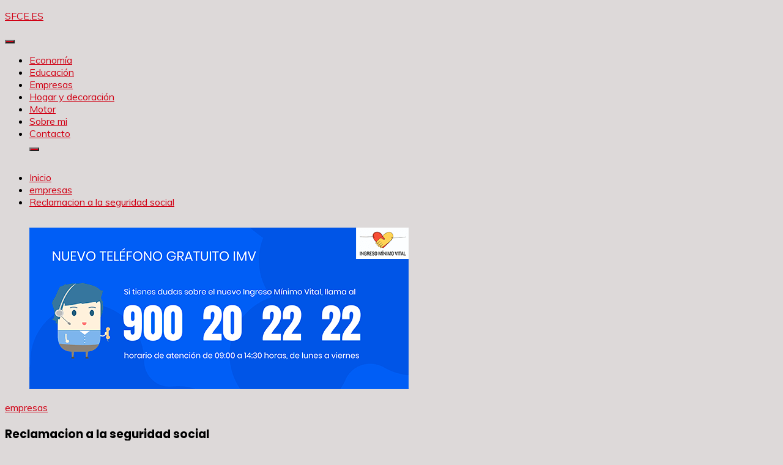

--- FILE ---
content_type: text/html; charset=UTF-8
request_url: https://sfce.es/empresas/reclamacion-a-la-seguridad-social/
body_size: 18779
content:
<!doctype html>
<html lang="es">
<head>
	<meta charset="UTF-8">
	<meta name="viewport" content="width=device-width, initial-scale=1">
	<link rel="profile" href="https://gmpg.org/xfn/11">

	<meta name='robots' content='index, follow, max-image-preview:large, max-snippet:-1, max-video-preview:-1' />
	<style>img:is([sizes="auto" i], [sizes^="auto," i]) { contain-intrinsic-size: 3000px 1500px }</style>
	
	<!-- This site is optimized with the Yoast SEO plugin v23.8 - https://yoast.com/wordpress/plugins/seo/ -->
	<title>▷ Reclamacion a la seguridad social | Actualizado enero 2026</title>
	<meta name="description" content="➤ Reclamacion a la seguridad social ☝ Reclamacion a la seguridad social Mi seguridad socialLos programas del Seguro de Invalidez de la Seguridad Social (SSDI) y de la Seguridad de Ingreso ... ➤" />
	<link rel="canonical" href="https://sfce.es/empresas/reclamacion-a-la-seguridad-social/" />
	<meta property="og:locale" content="es_ES" />
	<meta property="og:type" content="article" />
	<meta property="og:title" content="▷ Reclamacion a la seguridad social | Actualizado enero 2026" />
	<meta property="og:description" content="➤ Reclamacion a la seguridad social ☝ Reclamacion a la seguridad social Mi seguridad socialLos programas del Seguro de Invalidez de la Seguridad Social (SSDI) y de la Seguridad de Ingreso ... ➤" />
	<meta property="og:url" content="https://sfce.es/empresas/reclamacion-a-la-seguridad-social/" />
	<meta property="og:site_name" content="SFCE.ES" />
	<meta property="article:published_time" content="2021-09-11T03:40:34+00:00" />
	<meta property="og:image" content="https://sfce.es/wp-content/uploads/2021/09/reclamacion-a-la-seguridad-social.png" />
	<meta property="og:image:width" content="620" />
	<meta property="og:image:height" content="264" />
	<meta property="og:image:type" content="image/png" />
	<meta name="author" content="Patricia Gómez" />
	<meta name="twitter:card" content="summary_large_image" />
	<meta name="twitter:label1" content="Escrito por" />
	<meta name="twitter:data1" content="Patricia Gómez" />
	<meta name="twitter:label2" content="Tiempo de lectura" />
	<meta name="twitter:data2" content="4 minutos" />
	<script type="application/ld+json" class="yoast-schema-graph">{"@context":"https://schema.org","@graph":[{"@type":"Article","@id":"https://sfce.es/empresas/reclamacion-a-la-seguridad-social/#article","isPartOf":{"@id":"https://sfce.es/empresas/reclamacion-a-la-seguridad-social/"},"author":{"name":"Patricia Gómez","@id":"https://sfce.es/#/schema/person/740643886ef33becf88b02d0a094c269"},"headline":"Reclamacion a la seguridad social","datePublished":"2021-09-11T03:40:34+00:00","dateModified":"2021-09-11T03:40:34+00:00","mainEntityOfPage":{"@id":"https://sfce.es/empresas/reclamacion-a-la-seguridad-social/"},"wordCount":765,"publisher":{"@id":"https://sfce.es/#organization"},"image":{"@id":"https://sfce.es/empresas/reclamacion-a-la-seguridad-social/#primaryimage"},"thumbnailUrl":"https://sfce.es/wp-content/uploads/2021/09/reclamacion-a-la-seguridad-social.png","articleSection":["empresas"],"inLanguage":"es"},{"@type":"WebPage","@id":"https://sfce.es/empresas/reclamacion-a-la-seguridad-social/","url":"https://sfce.es/empresas/reclamacion-a-la-seguridad-social/","name":"▷ Reclamacion a la seguridad social | Actualizado enero 2026","isPartOf":{"@id":"https://sfce.es/#website"},"primaryImageOfPage":{"@id":"https://sfce.es/empresas/reclamacion-a-la-seguridad-social/#primaryimage"},"image":{"@id":"https://sfce.es/empresas/reclamacion-a-la-seguridad-social/#primaryimage"},"thumbnailUrl":"https://sfce.es/wp-content/uploads/2021/09/reclamacion-a-la-seguridad-social.png","datePublished":"2021-09-11T03:40:34+00:00","dateModified":"2021-09-11T03:40:34+00:00","description":"➤ Reclamacion a la seguridad social ☝ Reclamacion a la seguridad social Mi seguridad socialLos programas del Seguro de Invalidez de la Seguridad Social (SSDI) y de la Seguridad de Ingreso ... ➤","breadcrumb":{"@id":"https://sfce.es/empresas/reclamacion-a-la-seguridad-social/#breadcrumb"},"inLanguage":"es","potentialAction":[{"@type":"ReadAction","target":["https://sfce.es/empresas/reclamacion-a-la-seguridad-social/"]}]},{"@type":"ImageObject","inLanguage":"es","@id":"https://sfce.es/empresas/reclamacion-a-la-seguridad-social/#primaryimage","url":"https://sfce.es/wp-content/uploads/2021/09/reclamacion-a-la-seguridad-social.png","contentUrl":"https://sfce.es/wp-content/uploads/2021/09/reclamacion-a-la-seguridad-social.png","width":620,"height":264},{"@type":"BreadcrumbList","@id":"https://sfce.es/empresas/reclamacion-a-la-seguridad-social/#breadcrumb","itemListElement":[{"@type":"ListItem","position":1,"name":"Portada","item":"https://sfce.es/"},{"@type":"ListItem","position":2,"name":"Reclamacion a la seguridad social"}]},{"@type":"WebSite","@id":"https://sfce.es/#website","url":"https://sfce.es/","name":"SFCE.ES","description":"","publisher":{"@id":"https://sfce.es/#organization"},"potentialAction":[{"@type":"SearchAction","target":{"@type":"EntryPoint","urlTemplate":"https://sfce.es/?s={search_term_string}"},"query-input":{"@type":"PropertyValueSpecification","valueRequired":true,"valueName":"search_term_string"}}],"inLanguage":"es"},{"@type":"Organization","@id":"https://sfce.es/#organization","name":"sfce.es","url":"https://sfce.es/","logo":{"@type":"ImageObject","inLanguage":"es","@id":"https://sfce.es/#/schema/logo/image/","url":"https://sfce.es/wp-content/uploads/2021/09/logo.jpg","contentUrl":"https://sfce.es/wp-content/uploads/2021/09/logo.jpg","width":75,"height":75,"caption":"sfce.es"},"image":{"@id":"https://sfce.es/#/schema/logo/image/"}},{"@type":"Person","@id":"https://sfce.es/#/schema/person/740643886ef33becf88b02d0a094c269","name":"Patricia Gómez","image":{"@type":"ImageObject","inLanguage":"es","@id":"https://sfce.es/#/schema/person/image/","url":"https://secure.gravatar.com/avatar/e36af88ed1fa1ee75f8714bcea7c90ce?s=96&d=mm&r=g","contentUrl":"https://secure.gravatar.com/avatar/e36af88ed1fa1ee75f8714bcea7c90ce?s=96&d=mm&r=g","caption":"Patricia Gómez"},"description":"Bienvenid@, soy Patricia Gómez y te invito a leer mi blog de interés.","sameAs":["https://sfce.es"]}]}</script>
	<!-- / Yoast SEO plugin. -->


<link rel='dns-prefetch' href='//fonts.googleapis.com' />
<script>
window._wpemojiSettings = {"baseUrl":"https:\/\/s.w.org\/images\/core\/emoji\/15.0.3\/72x72\/","ext":".png","svgUrl":"https:\/\/s.w.org\/images\/core\/emoji\/15.0.3\/svg\/","svgExt":".svg","source":{"concatemoji":"https:\/\/sfce.es\/wp-includes\/js\/wp-emoji-release.min.js?ver=6.7.4"}};
/*! This file is auto-generated */
!function(i,n){var o,s,e;function c(e){try{var t={supportTests:e,timestamp:(new Date).valueOf()};sessionStorage.setItem(o,JSON.stringify(t))}catch(e){}}function p(e,t,n){e.clearRect(0,0,e.canvas.width,e.canvas.height),e.fillText(t,0,0);var t=new Uint32Array(e.getImageData(0,0,e.canvas.width,e.canvas.height).data),r=(e.clearRect(0,0,e.canvas.width,e.canvas.height),e.fillText(n,0,0),new Uint32Array(e.getImageData(0,0,e.canvas.width,e.canvas.height).data));return t.every(function(e,t){return e===r[t]})}function u(e,t,n){switch(t){case"flag":return n(e,"\ud83c\udff3\ufe0f\u200d\u26a7\ufe0f","\ud83c\udff3\ufe0f\u200b\u26a7\ufe0f")?!1:!n(e,"\ud83c\uddfa\ud83c\uddf3","\ud83c\uddfa\u200b\ud83c\uddf3")&&!n(e,"\ud83c\udff4\udb40\udc67\udb40\udc62\udb40\udc65\udb40\udc6e\udb40\udc67\udb40\udc7f","\ud83c\udff4\u200b\udb40\udc67\u200b\udb40\udc62\u200b\udb40\udc65\u200b\udb40\udc6e\u200b\udb40\udc67\u200b\udb40\udc7f");case"emoji":return!n(e,"\ud83d\udc26\u200d\u2b1b","\ud83d\udc26\u200b\u2b1b")}return!1}function f(e,t,n){var r="undefined"!=typeof WorkerGlobalScope&&self instanceof WorkerGlobalScope?new OffscreenCanvas(300,150):i.createElement("canvas"),a=r.getContext("2d",{willReadFrequently:!0}),o=(a.textBaseline="top",a.font="600 32px Arial",{});return e.forEach(function(e){o[e]=t(a,e,n)}),o}function t(e){var t=i.createElement("script");t.src=e,t.defer=!0,i.head.appendChild(t)}"undefined"!=typeof Promise&&(o="wpEmojiSettingsSupports",s=["flag","emoji"],n.supports={everything:!0,everythingExceptFlag:!0},e=new Promise(function(e){i.addEventListener("DOMContentLoaded",e,{once:!0})}),new Promise(function(t){var n=function(){try{var e=JSON.parse(sessionStorage.getItem(o));if("object"==typeof e&&"number"==typeof e.timestamp&&(new Date).valueOf()<e.timestamp+604800&&"object"==typeof e.supportTests)return e.supportTests}catch(e){}return null}();if(!n){if("undefined"!=typeof Worker&&"undefined"!=typeof OffscreenCanvas&&"undefined"!=typeof URL&&URL.createObjectURL&&"undefined"!=typeof Blob)try{var e="postMessage("+f.toString()+"("+[JSON.stringify(s),u.toString(),p.toString()].join(",")+"));",r=new Blob([e],{type:"text/javascript"}),a=new Worker(URL.createObjectURL(r),{name:"wpTestEmojiSupports"});return void(a.onmessage=function(e){c(n=e.data),a.terminate(),t(n)})}catch(e){}c(n=f(s,u,p))}t(n)}).then(function(e){for(var t in e)n.supports[t]=e[t],n.supports.everything=n.supports.everything&&n.supports[t],"flag"!==t&&(n.supports.everythingExceptFlag=n.supports.everythingExceptFlag&&n.supports[t]);n.supports.everythingExceptFlag=n.supports.everythingExceptFlag&&!n.supports.flag,n.DOMReady=!1,n.readyCallback=function(){n.DOMReady=!0}}).then(function(){return e}).then(function(){var e;n.supports.everything||(n.readyCallback(),(e=n.source||{}).concatemoji?t(e.concatemoji):e.wpemoji&&e.twemoji&&(t(e.twemoji),t(e.wpemoji)))}))}((window,document),window._wpemojiSettings);
</script>
<style id='wp-emoji-styles-inline-css'>

	img.wp-smiley, img.emoji {
		display: inline !important;
		border: none !important;
		box-shadow: none !important;
		height: 1em !important;
		width: 1em !important;
		margin: 0 0.07em !important;
		vertical-align: -0.1em !important;
		background: none !important;
		padding: 0 !important;
	}
</style>
<link rel='stylesheet' id='wp-block-library-css' href='https://sfce.es/wp-includes/css/dist/block-library/style.min.css?ver=6.7.4' media='all' />
<style id='wp-block-library-theme-inline-css'>
.wp-block-audio :where(figcaption){color:#555;font-size:13px;text-align:center}.is-dark-theme .wp-block-audio :where(figcaption){color:#ffffffa6}.wp-block-audio{margin:0 0 1em}.wp-block-code{border:1px solid #ccc;border-radius:4px;font-family:Menlo,Consolas,monaco,monospace;padding:.8em 1em}.wp-block-embed :where(figcaption){color:#555;font-size:13px;text-align:center}.is-dark-theme .wp-block-embed :where(figcaption){color:#ffffffa6}.wp-block-embed{margin:0 0 1em}.blocks-gallery-caption{color:#555;font-size:13px;text-align:center}.is-dark-theme .blocks-gallery-caption{color:#ffffffa6}:root :where(.wp-block-image figcaption){color:#555;font-size:13px;text-align:center}.is-dark-theme :root :where(.wp-block-image figcaption){color:#ffffffa6}.wp-block-image{margin:0 0 1em}.wp-block-pullquote{border-bottom:4px solid;border-top:4px solid;color:currentColor;margin-bottom:1.75em}.wp-block-pullquote cite,.wp-block-pullquote footer,.wp-block-pullquote__citation{color:currentColor;font-size:.8125em;font-style:normal;text-transform:uppercase}.wp-block-quote{border-left:.25em solid;margin:0 0 1.75em;padding-left:1em}.wp-block-quote cite,.wp-block-quote footer{color:currentColor;font-size:.8125em;font-style:normal;position:relative}.wp-block-quote:where(.has-text-align-right){border-left:none;border-right:.25em solid;padding-left:0;padding-right:1em}.wp-block-quote:where(.has-text-align-center){border:none;padding-left:0}.wp-block-quote.is-large,.wp-block-quote.is-style-large,.wp-block-quote:where(.is-style-plain){border:none}.wp-block-search .wp-block-search__label{font-weight:700}.wp-block-search__button{border:1px solid #ccc;padding:.375em .625em}:where(.wp-block-group.has-background){padding:1.25em 2.375em}.wp-block-separator.has-css-opacity{opacity:.4}.wp-block-separator{border:none;border-bottom:2px solid;margin-left:auto;margin-right:auto}.wp-block-separator.has-alpha-channel-opacity{opacity:1}.wp-block-separator:not(.is-style-wide):not(.is-style-dots){width:100px}.wp-block-separator.has-background:not(.is-style-dots){border-bottom:none;height:1px}.wp-block-separator.has-background:not(.is-style-wide):not(.is-style-dots){height:2px}.wp-block-table{margin:0 0 1em}.wp-block-table td,.wp-block-table th{word-break:normal}.wp-block-table :where(figcaption){color:#555;font-size:13px;text-align:center}.is-dark-theme .wp-block-table :where(figcaption){color:#ffffffa6}.wp-block-video :where(figcaption){color:#555;font-size:13px;text-align:center}.is-dark-theme .wp-block-video :where(figcaption){color:#ffffffa6}.wp-block-video{margin:0 0 1em}:root :where(.wp-block-template-part.has-background){margin-bottom:0;margin-top:0;padding:1.25em 2.375em}
</style>
<style id='classic-theme-styles-inline-css'>
/*! This file is auto-generated */
.wp-block-button__link{color:#fff;background-color:#32373c;border-radius:9999px;box-shadow:none;text-decoration:none;padding:calc(.667em + 2px) calc(1.333em + 2px);font-size:1.125em}.wp-block-file__button{background:#32373c;color:#fff;text-decoration:none}
</style>
<style id='global-styles-inline-css'>
:root{--wp--preset--aspect-ratio--square: 1;--wp--preset--aspect-ratio--4-3: 4/3;--wp--preset--aspect-ratio--3-4: 3/4;--wp--preset--aspect-ratio--3-2: 3/2;--wp--preset--aspect-ratio--2-3: 2/3;--wp--preset--aspect-ratio--16-9: 16/9;--wp--preset--aspect-ratio--9-16: 9/16;--wp--preset--color--black: #000000;--wp--preset--color--cyan-bluish-gray: #abb8c3;--wp--preset--color--white: #ffffff;--wp--preset--color--pale-pink: #f78da7;--wp--preset--color--vivid-red: #cf2e2e;--wp--preset--color--luminous-vivid-orange: #ff6900;--wp--preset--color--luminous-vivid-amber: #fcb900;--wp--preset--color--light-green-cyan: #7bdcb5;--wp--preset--color--vivid-green-cyan: #00d084;--wp--preset--color--pale-cyan-blue: #8ed1fc;--wp--preset--color--vivid-cyan-blue: #0693e3;--wp--preset--color--vivid-purple: #9b51e0;--wp--preset--gradient--vivid-cyan-blue-to-vivid-purple: linear-gradient(135deg,rgba(6,147,227,1) 0%,rgb(155,81,224) 100%);--wp--preset--gradient--light-green-cyan-to-vivid-green-cyan: linear-gradient(135deg,rgb(122,220,180) 0%,rgb(0,208,130) 100%);--wp--preset--gradient--luminous-vivid-amber-to-luminous-vivid-orange: linear-gradient(135deg,rgba(252,185,0,1) 0%,rgba(255,105,0,1) 100%);--wp--preset--gradient--luminous-vivid-orange-to-vivid-red: linear-gradient(135deg,rgba(255,105,0,1) 0%,rgb(207,46,46) 100%);--wp--preset--gradient--very-light-gray-to-cyan-bluish-gray: linear-gradient(135deg,rgb(238,238,238) 0%,rgb(169,184,195) 100%);--wp--preset--gradient--cool-to-warm-spectrum: linear-gradient(135deg,rgb(74,234,220) 0%,rgb(151,120,209) 20%,rgb(207,42,186) 40%,rgb(238,44,130) 60%,rgb(251,105,98) 80%,rgb(254,248,76) 100%);--wp--preset--gradient--blush-light-purple: linear-gradient(135deg,rgb(255,206,236) 0%,rgb(152,150,240) 100%);--wp--preset--gradient--blush-bordeaux: linear-gradient(135deg,rgb(254,205,165) 0%,rgb(254,45,45) 50%,rgb(107,0,62) 100%);--wp--preset--gradient--luminous-dusk: linear-gradient(135deg,rgb(255,203,112) 0%,rgb(199,81,192) 50%,rgb(65,88,208) 100%);--wp--preset--gradient--pale-ocean: linear-gradient(135deg,rgb(255,245,203) 0%,rgb(182,227,212) 50%,rgb(51,167,181) 100%);--wp--preset--gradient--electric-grass: linear-gradient(135deg,rgb(202,248,128) 0%,rgb(113,206,126) 100%);--wp--preset--gradient--midnight: linear-gradient(135deg,rgb(2,3,129) 0%,rgb(40,116,252) 100%);--wp--preset--font-size--small: 16px;--wp--preset--font-size--medium: 20px;--wp--preset--font-size--large: 25px;--wp--preset--font-size--x-large: 42px;--wp--preset--font-size--larger: 35px;--wp--preset--spacing--20: 0.44rem;--wp--preset--spacing--30: 0.67rem;--wp--preset--spacing--40: 1rem;--wp--preset--spacing--50: 1.5rem;--wp--preset--spacing--60: 2.25rem;--wp--preset--spacing--70: 3.38rem;--wp--preset--spacing--80: 5.06rem;--wp--preset--shadow--natural: 6px 6px 9px rgba(0, 0, 0, 0.2);--wp--preset--shadow--deep: 12px 12px 50px rgba(0, 0, 0, 0.4);--wp--preset--shadow--sharp: 6px 6px 0px rgba(0, 0, 0, 0.2);--wp--preset--shadow--outlined: 6px 6px 0px -3px rgba(255, 255, 255, 1), 6px 6px rgba(0, 0, 0, 1);--wp--preset--shadow--crisp: 6px 6px 0px rgba(0, 0, 0, 1);}:where(.is-layout-flex){gap: 0.5em;}:where(.is-layout-grid){gap: 0.5em;}body .is-layout-flex{display: flex;}.is-layout-flex{flex-wrap: wrap;align-items: center;}.is-layout-flex > :is(*, div){margin: 0;}body .is-layout-grid{display: grid;}.is-layout-grid > :is(*, div){margin: 0;}:where(.wp-block-columns.is-layout-flex){gap: 2em;}:where(.wp-block-columns.is-layout-grid){gap: 2em;}:where(.wp-block-post-template.is-layout-flex){gap: 1.25em;}:where(.wp-block-post-template.is-layout-grid){gap: 1.25em;}.has-black-color{color: var(--wp--preset--color--black) !important;}.has-cyan-bluish-gray-color{color: var(--wp--preset--color--cyan-bluish-gray) !important;}.has-white-color{color: var(--wp--preset--color--white) !important;}.has-pale-pink-color{color: var(--wp--preset--color--pale-pink) !important;}.has-vivid-red-color{color: var(--wp--preset--color--vivid-red) !important;}.has-luminous-vivid-orange-color{color: var(--wp--preset--color--luminous-vivid-orange) !important;}.has-luminous-vivid-amber-color{color: var(--wp--preset--color--luminous-vivid-amber) !important;}.has-light-green-cyan-color{color: var(--wp--preset--color--light-green-cyan) !important;}.has-vivid-green-cyan-color{color: var(--wp--preset--color--vivid-green-cyan) !important;}.has-pale-cyan-blue-color{color: var(--wp--preset--color--pale-cyan-blue) !important;}.has-vivid-cyan-blue-color{color: var(--wp--preset--color--vivid-cyan-blue) !important;}.has-vivid-purple-color{color: var(--wp--preset--color--vivid-purple) !important;}.has-black-background-color{background-color: var(--wp--preset--color--black) !important;}.has-cyan-bluish-gray-background-color{background-color: var(--wp--preset--color--cyan-bluish-gray) !important;}.has-white-background-color{background-color: var(--wp--preset--color--white) !important;}.has-pale-pink-background-color{background-color: var(--wp--preset--color--pale-pink) !important;}.has-vivid-red-background-color{background-color: var(--wp--preset--color--vivid-red) !important;}.has-luminous-vivid-orange-background-color{background-color: var(--wp--preset--color--luminous-vivid-orange) !important;}.has-luminous-vivid-amber-background-color{background-color: var(--wp--preset--color--luminous-vivid-amber) !important;}.has-light-green-cyan-background-color{background-color: var(--wp--preset--color--light-green-cyan) !important;}.has-vivid-green-cyan-background-color{background-color: var(--wp--preset--color--vivid-green-cyan) !important;}.has-pale-cyan-blue-background-color{background-color: var(--wp--preset--color--pale-cyan-blue) !important;}.has-vivid-cyan-blue-background-color{background-color: var(--wp--preset--color--vivid-cyan-blue) !important;}.has-vivid-purple-background-color{background-color: var(--wp--preset--color--vivid-purple) !important;}.has-black-border-color{border-color: var(--wp--preset--color--black) !important;}.has-cyan-bluish-gray-border-color{border-color: var(--wp--preset--color--cyan-bluish-gray) !important;}.has-white-border-color{border-color: var(--wp--preset--color--white) !important;}.has-pale-pink-border-color{border-color: var(--wp--preset--color--pale-pink) !important;}.has-vivid-red-border-color{border-color: var(--wp--preset--color--vivid-red) !important;}.has-luminous-vivid-orange-border-color{border-color: var(--wp--preset--color--luminous-vivid-orange) !important;}.has-luminous-vivid-amber-border-color{border-color: var(--wp--preset--color--luminous-vivid-amber) !important;}.has-light-green-cyan-border-color{border-color: var(--wp--preset--color--light-green-cyan) !important;}.has-vivid-green-cyan-border-color{border-color: var(--wp--preset--color--vivid-green-cyan) !important;}.has-pale-cyan-blue-border-color{border-color: var(--wp--preset--color--pale-cyan-blue) !important;}.has-vivid-cyan-blue-border-color{border-color: var(--wp--preset--color--vivid-cyan-blue) !important;}.has-vivid-purple-border-color{border-color: var(--wp--preset--color--vivid-purple) !important;}.has-vivid-cyan-blue-to-vivid-purple-gradient-background{background: var(--wp--preset--gradient--vivid-cyan-blue-to-vivid-purple) !important;}.has-light-green-cyan-to-vivid-green-cyan-gradient-background{background: var(--wp--preset--gradient--light-green-cyan-to-vivid-green-cyan) !important;}.has-luminous-vivid-amber-to-luminous-vivid-orange-gradient-background{background: var(--wp--preset--gradient--luminous-vivid-amber-to-luminous-vivid-orange) !important;}.has-luminous-vivid-orange-to-vivid-red-gradient-background{background: var(--wp--preset--gradient--luminous-vivid-orange-to-vivid-red) !important;}.has-very-light-gray-to-cyan-bluish-gray-gradient-background{background: var(--wp--preset--gradient--very-light-gray-to-cyan-bluish-gray) !important;}.has-cool-to-warm-spectrum-gradient-background{background: var(--wp--preset--gradient--cool-to-warm-spectrum) !important;}.has-blush-light-purple-gradient-background{background: var(--wp--preset--gradient--blush-light-purple) !important;}.has-blush-bordeaux-gradient-background{background: var(--wp--preset--gradient--blush-bordeaux) !important;}.has-luminous-dusk-gradient-background{background: var(--wp--preset--gradient--luminous-dusk) !important;}.has-pale-ocean-gradient-background{background: var(--wp--preset--gradient--pale-ocean) !important;}.has-electric-grass-gradient-background{background: var(--wp--preset--gradient--electric-grass) !important;}.has-midnight-gradient-background{background: var(--wp--preset--gradient--midnight) !important;}.has-small-font-size{font-size: var(--wp--preset--font-size--small) !important;}.has-medium-font-size{font-size: var(--wp--preset--font-size--medium) !important;}.has-large-font-size{font-size: var(--wp--preset--font-size--large) !important;}.has-x-large-font-size{font-size: var(--wp--preset--font-size--x-large) !important;}
:where(.wp-block-post-template.is-layout-flex){gap: 1.25em;}:where(.wp-block-post-template.is-layout-grid){gap: 1.25em;}
:where(.wp-block-columns.is-layout-flex){gap: 2em;}:where(.wp-block-columns.is-layout-grid){gap: 2em;}
:root :where(.wp-block-pullquote){font-size: 1.5em;line-height: 1.6;}
</style>
<link rel='stylesheet' id='toc-screen-css' href='https://sfce.es/wp-content/plugins/table-of-contents-plus/screen.min.css?ver=2411' media='all' />
<link rel='stylesheet' id='cmplz-general-css' href='https://sfce.es/wp-content/plugins/complianz-gdpr/assets/css/cookieblocker.min.css?ver=1731924804' media='all' />
<link rel='stylesheet' id='Muli:400,300italic,300-css' href='//fonts.googleapis.com/css?family=Muli%3A400%2C300italic%2C300&#038;ver=6.7.4' media='all' />
<link rel='stylesheet' id='Poppins:400,500,600,700-css' href='//fonts.googleapis.com/css?family=Poppins%3A400%2C500%2C600%2C700&#038;ver=6.7.4' media='all' />
<link rel='stylesheet' id='font-awesome-4-css' href='https://sfce.es/wp-content/themes/fairy/candidthemes/assets/framework/Font-Awesome/css/font-awesome.min.css?ver=1.4.2' media='all' />
<link rel='stylesheet' id='slick-css' href='https://sfce.es/wp-content/themes/fairy/candidthemes/assets/framework/slick/slick.css?ver=1.4.2' media='all' />
<link rel='stylesheet' id='slick-theme-css' href='https://sfce.es/wp-content/themes/fairy/candidthemes/assets/framework/slick/slick-theme.css?ver=1.4.2' media='all' />
<link rel='stylesheet' id='fairy-style-css' href='https://sfce.es/wp-content/themes/fairy/style.css?ver=1.4.2' media='all' />
<style id='fairy-style-inline-css'>
.primary-color, p a, h1 a, h2 a, h3 a, h4 a, h5 a, .author-title a, figure a, table a, span a, strong a, li a, h1 a, .btn-primary-border, .main-navigation #primary-menu > li > a:hover, .widget-area .widget a:hover, .widget-area .widget a:focus, .card-bg-image .card_body a:hover, .main-navigation #primary-menu > li.focus > a, .card-blog-post .category-label-group a:hover, .card_title a:hover, .card-blog-post .entry-meta a:hover, .site-title a:visited, .post-navigation .nav-links > * a:hover, .post-navigation .nav-links > * a:focus, .wp-block-button.is-style-outline .wp-block-button__link, .error-404-title, .ct-dark-mode a:hover, .ct-dark-mode .widget ul li a:hover, .ct-dark-mode .widget-area .widget ul li a:hover, .ct-dark-mode .post-navigation .nav-links > * a, .ct-dark-mode .author-wrapper .author-title a, .ct-dark-mode .wp-calendar-nav a, .site-footer a:hover, .top-header-toggle-btn, .woocommerce ul.products li.product .woocommerce-loop-category__title:hover, .woocommerce ul.products li.product .woocommerce-loop-product__title:hover, .woocommerce ul.products li.product h3:hover, .entry-content dl a, .entry-content table a, .entry-content ul a, .breadcrumb-trail .trial-items a:hover, .breadcrumbs ul a:hover, .breadcrumb-trail .trial-items .trial-end a, .breadcrumbs ul li:last-child a, .comment-list .comment .comment-body a, .comment-list .comment .comment-body .comment-metadata a.comment-edit-link { color: #d10014; }.primary-bg, .btn-primary, .main-navigation ul ul a, #secondary .widget .widget-title:after, .search-form .search-submit, .category-label-group a:after, .posts-navigation .nav-links a, .category-label-group.bg-label a, .wp-block-button__link, .wp-block-button.is-style-outline .wp-block-button__link:hover, button, input[type="button"], input[type="reset"], input[type="submit"], .pagination .page-numbers.current, .pagination .page-numbers:hover, table #today, .tagcloud .tag-cloud-link:hover, .footer-go-to-top, .woocommerce ul.products li.product .button,
.woocommerce #respond input#submit.alt, .woocommerce a.button.alt, .woocommerce button.button.alt, .woocommerce input.button.alt,
.woocommerce #respond input#submit.alt.disabled, .woocommerce #respond input#submit.alt.disabled:hover, .woocommerce #respond input#submit.alt:disabled, .woocommerce #respond input#submit.alt:disabled:hover, .woocommerce #respond input#submit.alt:disabled[disabled], .woocommerce #respond input#submit.alt:disabled[disabled]:hover, .woocommerce a.button.alt.disabled, .woocommerce a.button.alt.disabled:hover, .woocommerce a.button.alt:disabled, .woocommerce a.button.alt:disabled:hover, .woocommerce a.button.alt:disabled[disabled], .woocommerce a.button.alt:disabled[disabled]:hover, .woocommerce button.button.alt.disabled, .woocommerce button.button.alt.disabled:hover, .woocommerce button.button.alt:disabled, .woocommerce button.button.alt:disabled:hover, .woocommerce button.button.alt:disabled[disabled], .woocommerce button.button.alt:disabled[disabled]:hover, .woocommerce input.button.alt.disabled, .woocommerce input.button.alt.disabled:hover, .woocommerce input.button.alt:disabled, .woocommerce input.button.alt:disabled:hover, .woocommerce input.button.alt:disabled[disabled], .woocommerce input.button.alt:disabled[disabled]:hover, .woocommerce .widget_price_filter .ui-slider .ui-slider-range, .woocommerce .widget_price_filter .ui-slider .ui-slider-handle, .fairy-menu-social li a[href*="mailto:"], .ajax-pagination .show-more { background-color: #d10014; }.primary-border, .btn-primary-border, .site-header-v2,.wp-block-button.is-style-outline .wp-block-button__link, .site-header-bottom, .ajax-pagination .show-more { border-color: #d10014; }a:focus, button.slick-arrow:focus, input[type=text]:focus, input[type=email]:focus, input[type=password]:focus, input[type=search]:focus, input[type=file]:focus, input[type=number]:focus, input[type=datetime]:focus, input[type=url]:focus, select:focus, textarea:focus { outline-color: #d10014; }.entry-content a { text-decoration-color: #d10014; }.post-thumbnail a:focus img, .card_media a:focus img, article.sticky .card-blog-post { border-color: #d10014; }.site-title, .site-title a, h1.site-title a, p.site-title a,  .site-title a:visited { color: #d10014; }.site-description { color: #404040; }
                    .card-bg-image:after, .card-bg-image.card-promo .card_media a:after{
                    background-image: linear-gradient(45deg, rgba(209, 0, 20, 0.5), rgba(0, 0, 0, 0.5));
                    }
                    
                    .entry-content a{
                   text-decoration: underline;
                    }
                    body, button, input, select, optgroup, textarea { font-family: 'Muli'; }h1, h2, h3, h4, h5, h6, .entry-content h1 { font-family: 'Poppins'; }
</style>
<script src="https://sfce.es/wp-includes/js/jquery/jquery.min.js?ver=3.7.1" id="jquery-core-js"></script>
<script src="https://sfce.es/wp-includes/js/jquery/jquery-migrate.min.js?ver=3.4.1" id="jquery-migrate-js"></script>
<link rel="https://api.w.org/" href="https://sfce.es/wp-json/" /><link rel="alternate" title="JSON" type="application/json" href="https://sfce.es/wp-json/wp/v2/posts/4224" /><link rel="EditURI" type="application/rsd+xml" title="RSD" href="https://sfce.es/xmlrpc.php?rsd" />
<meta name="generator" content="WordPress 6.7.4" />
<link rel='shortlink' href='https://sfce.es/?p=4224' />
<link rel="alternate" title="oEmbed (JSON)" type="application/json+oembed" href="https://sfce.es/wp-json/oembed/1.0/embed?url=https%3A%2F%2Fsfce.es%2Fempresas%2Freclamacion-a-la-seguridad-social%2F" />
<link rel="alternate" title="oEmbed (XML)" type="text/xml+oembed" href="https://sfce.es/wp-json/oembed/1.0/embed?url=https%3A%2F%2Fsfce.es%2Fempresas%2Freclamacion-a-la-seguridad-social%2F&#038;format=xml" />
			<style>.cmplz-hidden {
					display: none !important;
				}</style><style id="custom-background-css">
body.custom-background { background-color: #ddd9d9; }
</style>
	<style type="text/css">.saboxplugin-wrap{-webkit-box-sizing:border-box;-moz-box-sizing:border-box;-ms-box-sizing:border-box;box-sizing:border-box;border:1px solid #eee;width:100%;clear:both;display:block;overflow:hidden;word-wrap:break-word;position:relative}.saboxplugin-wrap .saboxplugin-gravatar{float:left;padding:0 20px 20px 20px}.saboxplugin-wrap .saboxplugin-gravatar img{max-width:100px;height:auto;border-radius:0;}.saboxplugin-wrap .saboxplugin-authorname{font-size:18px;line-height:1;margin:20px 0 0 20px;display:block}.saboxplugin-wrap .saboxplugin-authorname a{text-decoration:none}.saboxplugin-wrap .saboxplugin-authorname a:focus{outline:0}.saboxplugin-wrap .saboxplugin-desc{display:block;margin:5px 20px}.saboxplugin-wrap .saboxplugin-desc a{text-decoration:underline}.saboxplugin-wrap .saboxplugin-desc p{margin:5px 0 12px}.saboxplugin-wrap .saboxplugin-web{margin:0 20px 15px;text-align:left}.saboxplugin-wrap .sab-web-position{text-align:right}.saboxplugin-wrap .saboxplugin-web a{color:#ccc;text-decoration:none}.saboxplugin-wrap .saboxplugin-socials{position:relative;display:block;background:#fcfcfc;padding:5px;border-top:1px solid #eee}.saboxplugin-wrap .saboxplugin-socials a svg{width:20px;height:20px}.saboxplugin-wrap .saboxplugin-socials a svg .st2{fill:#fff; transform-origin:center center;}.saboxplugin-wrap .saboxplugin-socials a svg .st1{fill:rgba(0,0,0,.3)}.saboxplugin-wrap .saboxplugin-socials a:hover{opacity:.8;-webkit-transition:opacity .4s;-moz-transition:opacity .4s;-o-transition:opacity .4s;transition:opacity .4s;box-shadow:none!important;-webkit-box-shadow:none!important}.saboxplugin-wrap .saboxplugin-socials .saboxplugin-icon-color{box-shadow:none;padding:0;border:0;-webkit-transition:opacity .4s;-moz-transition:opacity .4s;-o-transition:opacity .4s;transition:opacity .4s;display:inline-block;color:#fff;font-size:0;text-decoration:inherit;margin:5px;-webkit-border-radius:0;-moz-border-radius:0;-ms-border-radius:0;-o-border-radius:0;border-radius:0;overflow:hidden}.saboxplugin-wrap .saboxplugin-socials .saboxplugin-icon-grey{text-decoration:inherit;box-shadow:none;position:relative;display:-moz-inline-stack;display:inline-block;vertical-align:middle;zoom:1;margin:10px 5px;color:#444;fill:#444}.clearfix:after,.clearfix:before{content:' ';display:table;line-height:0;clear:both}.ie7 .clearfix{zoom:1}.saboxplugin-socials.sabox-colored .saboxplugin-icon-color .sab-twitch{border-color:#38245c}.saboxplugin-socials.sabox-colored .saboxplugin-icon-color .sab-addthis{border-color:#e91c00}.saboxplugin-socials.sabox-colored .saboxplugin-icon-color .sab-behance{border-color:#003eb0}.saboxplugin-socials.sabox-colored .saboxplugin-icon-color .sab-delicious{border-color:#06c}.saboxplugin-socials.sabox-colored .saboxplugin-icon-color .sab-deviantart{border-color:#036824}.saboxplugin-socials.sabox-colored .saboxplugin-icon-color .sab-digg{border-color:#00327c}.saboxplugin-socials.sabox-colored .saboxplugin-icon-color .sab-dribbble{border-color:#ba1655}.saboxplugin-socials.sabox-colored .saboxplugin-icon-color .sab-facebook{border-color:#1e2e4f}.saboxplugin-socials.sabox-colored .saboxplugin-icon-color .sab-flickr{border-color:#003576}.saboxplugin-socials.sabox-colored .saboxplugin-icon-color .sab-github{border-color:#264874}.saboxplugin-socials.sabox-colored .saboxplugin-icon-color .sab-google{border-color:#0b51c5}.saboxplugin-socials.sabox-colored .saboxplugin-icon-color .sab-googleplus{border-color:#96271a}.saboxplugin-socials.sabox-colored .saboxplugin-icon-color .sab-html5{border-color:#902e13}.saboxplugin-socials.sabox-colored .saboxplugin-icon-color .sab-instagram{border-color:#1630aa}.saboxplugin-socials.sabox-colored .saboxplugin-icon-color .sab-linkedin{border-color:#00344f}.saboxplugin-socials.sabox-colored .saboxplugin-icon-color .sab-pinterest{border-color:#5b040e}.saboxplugin-socials.sabox-colored .saboxplugin-icon-color .sab-reddit{border-color:#992900}.saboxplugin-socials.sabox-colored .saboxplugin-icon-color .sab-rss{border-color:#a43b0a}.saboxplugin-socials.sabox-colored .saboxplugin-icon-color .sab-sharethis{border-color:#5d8420}.saboxplugin-socials.sabox-colored .saboxplugin-icon-color .sab-skype{border-color:#00658a}.saboxplugin-socials.sabox-colored .saboxplugin-icon-color .sab-soundcloud{border-color:#995200}.saboxplugin-socials.sabox-colored .saboxplugin-icon-color .sab-spotify{border-color:#0f612c}.saboxplugin-socials.sabox-colored .saboxplugin-icon-color .sab-stackoverflow{border-color:#a95009}.saboxplugin-socials.sabox-colored .saboxplugin-icon-color .sab-steam{border-color:#006388}.saboxplugin-socials.sabox-colored .saboxplugin-icon-color .sab-user_email{border-color:#b84e05}.saboxplugin-socials.sabox-colored .saboxplugin-icon-color .sab-stumbleUpon{border-color:#9b280e}.saboxplugin-socials.sabox-colored .saboxplugin-icon-color .sab-tumblr{border-color:#10151b}.saboxplugin-socials.sabox-colored .saboxplugin-icon-color .sab-twitter{border-color:#0967a0}.saboxplugin-socials.sabox-colored .saboxplugin-icon-color .sab-vimeo{border-color:#0d7091}.saboxplugin-socials.sabox-colored .saboxplugin-icon-color .sab-windows{border-color:#003f71}.saboxplugin-socials.sabox-colored .saboxplugin-icon-color .sab-whatsapp{border-color:#003f71}.saboxplugin-socials.sabox-colored .saboxplugin-icon-color .sab-wordpress{border-color:#0f3647}.saboxplugin-socials.sabox-colored .saboxplugin-icon-color .sab-yahoo{border-color:#14002d}.saboxplugin-socials.sabox-colored .saboxplugin-icon-color .sab-youtube{border-color:#900}.saboxplugin-socials.sabox-colored .saboxplugin-icon-color .sab-xing{border-color:#000202}.saboxplugin-socials.sabox-colored .saboxplugin-icon-color .sab-mixcloud{border-color:#2475a0}.saboxplugin-socials.sabox-colored .saboxplugin-icon-color .sab-vk{border-color:#243549}.saboxplugin-socials.sabox-colored .saboxplugin-icon-color .sab-medium{border-color:#00452c}.saboxplugin-socials.sabox-colored .saboxplugin-icon-color .sab-quora{border-color:#420e00}.saboxplugin-socials.sabox-colored .saboxplugin-icon-color .sab-meetup{border-color:#9b181c}.saboxplugin-socials.sabox-colored .saboxplugin-icon-color .sab-goodreads{border-color:#000}.saboxplugin-socials.sabox-colored .saboxplugin-icon-color .sab-snapchat{border-color:#999700}.saboxplugin-socials.sabox-colored .saboxplugin-icon-color .sab-500px{border-color:#00557f}.saboxplugin-socials.sabox-colored .saboxplugin-icon-color .sab-mastodont{border-color:#185886}.sabox-plus-item{margin-bottom:20px}@media screen and (max-width:480px){.saboxplugin-wrap{text-align:center}.saboxplugin-wrap .saboxplugin-gravatar{float:none;padding:20px 0;text-align:center;margin:0 auto;display:block}.saboxplugin-wrap .saboxplugin-gravatar img{float:none;display:inline-block;display:-moz-inline-stack;vertical-align:middle;zoom:1}.saboxplugin-wrap .saboxplugin-desc{margin:0 10px 20px;text-align:center}.saboxplugin-wrap .saboxplugin-authorname{text-align:center;margin:10px 0 20px}}body .saboxplugin-authorname a,body .saboxplugin-authorname a:hover{box-shadow:none;-webkit-box-shadow:none}a.sab-profile-edit{font-size:16px!important;line-height:1!important}.sab-edit-settings a,a.sab-profile-edit{color:#0073aa!important;box-shadow:none!important;-webkit-box-shadow:none!important}.sab-edit-settings{margin-right:15px;position:absolute;right:0;z-index:2;bottom:10px;line-height:20px}.sab-edit-settings i{margin-left:5px}.saboxplugin-socials{line-height:1!important}.rtl .saboxplugin-wrap .saboxplugin-gravatar{float:right}.rtl .saboxplugin-wrap .saboxplugin-authorname{display:flex;align-items:center}.rtl .saboxplugin-wrap .saboxplugin-authorname .sab-profile-edit{margin-right:10px}.rtl .sab-edit-settings{right:auto;left:0}img.sab-custom-avatar{max-width:75px;}.saboxplugin-wrap {margin-top:0px; margin-bottom:0px; padding: 0px 0px }.saboxplugin-wrap .saboxplugin-authorname {font-size:18px; line-height:25px;}.saboxplugin-wrap .saboxplugin-desc p, .saboxplugin-wrap .saboxplugin-desc {font-size:14px !important; line-height:21px !important;}.saboxplugin-wrap .saboxplugin-web {font-size:14px;}.saboxplugin-wrap .saboxplugin-socials a svg {width:18px;height:18px;}</style><link rel="icon" href="https://sfce.es/wp-content/uploads/2021/09/favicon.png" sizes="32x32" />
<link rel="icon" href="https://sfce.es/wp-content/uploads/2021/09/favicon.png" sizes="192x192" />
<link rel="apple-touch-icon" href="https://sfce.es/wp-content/uploads/2021/09/favicon.png" />
<meta name="msapplication-TileImage" content="https://sfce.es/wp-content/uploads/2021/09/favicon.png" />
</head>

<body data-cmplz=1 class="post-template-default single single-post postid-4224 single-format-standard custom-background wp-embed-responsive ct-sticky-sidebar fairy-fontawesome-version-4">
<div id="page" class="site">
        <a class="skip-link screen-reader-text" href="#content">Saltar al contenido</a>
            <header id="masthead" class="site-header text-center site-header-v2">
            
        <div id="site-nav-wrap">
            <section id="site-navigation" class="site-header-top header-main-bar" >
                <div class="container">
                    <div class="row">
                        <div class="col-1-1">
                                    <div class="site-branding">
                            <p class="site-title"><a href="https://sfce.es/" rel="home">SFCE.ES</a></p>
                    </div><!-- .site-branding -->

        <button id="menu-toggle-button" class="menu-toggle" aria-controls="primary-menu" aria-expanded="false">
            <span class="line"></span>
            <span class="line"></span>
            <span class="line"></span>
        </button>
                            </div>

                    </div>
                </div>
            </section>

            <section class="site-header-bottom ">
                <div class="container">
                            <nav class="main-navigation">
            <ul id="primary-menu" class="nav navbar-nav nav-menu justify-content-center">
                <li id="menu-item-45" class="menu-item menu-item-type-taxonomy menu-item-object-category menu-item-45"><a href="https://sfce.es/economia/">Economía</a></li>
<li id="menu-item-46" class="menu-item menu-item-type-taxonomy menu-item-object-category menu-item-46"><a href="https://sfce.es/educacion/">Educación</a></li>
<li id="menu-item-47" class="menu-item menu-item-type-taxonomy menu-item-object-category current-post-ancestor current-menu-parent current-post-parent menu-item-47"><a href="https://sfce.es/empresas/">Empresas</a></li>
<li id="menu-item-48" class="menu-item menu-item-type-taxonomy menu-item-object-category menu-item-48"><a href="https://sfce.es/hogar-y-decoracion/">Hogar y decoración</a></li>
<li id="menu-item-49" class="menu-item menu-item-type-taxonomy menu-item-object-category menu-item-49"><a href="https://sfce.es/motor/">Motor</a></li>
<li id="menu-item-51" class="menu-item menu-item-type-post_type menu-item-object-page menu-item-51"><a href="https://sfce.es/sobre-mi/">Sobre mi</a></li>
<li id="menu-item-50" class="menu-item menu-item-type-post_type menu-item-object-page menu-item-50"><a href="https://sfce.es/contacto/">Contacto</a></li>
                <button class="close_nav"><i class="fa fa-times"></i></button>
            </ul>
        </nav><!-- #site-navigation -->

                </div>
            </section>
        </div>
            </header><!-- #masthead -->
    <div id="content" class="site-content">
    <main class="site-main">
        <section class="single-section sec-spacing">
            <div class="container">
                                <div class="row ">
                    <div id="primary" class="col-1-1 col-md-2-3">

                                        <div class="fairy-breadcrumb-wrapper">
                    <div class='breadcrumbs init-animate clearfix'><div id='fairy-breadcrumbs' class='clearfix'><div role="navigation" aria-label="Migas de pan" class="breadcrumb-trail breadcrumbs" itemprop="breadcrumb"><ul class="trail-items" itemscope itemtype="http://schema.org/BreadcrumbList"><meta name="numberOfItems" content="3" /><meta name="itemListOrder" content="Ascending" /><li itemprop="itemListElement" itemscope itemtype="http://schema.org/ListItem" class="trail-item trail-begin"><a href="https://sfce.es/" rel="home" itemprop="item"><span itemprop="name">Inicio</span></a><meta itemprop="position" content="1" /></li><li itemprop="itemListElement" itemscope itemtype="http://schema.org/ListItem" class="trail-item"><a href="https://sfce.es/empresas/" itemprop="item"><span itemprop="name">empresas</span></a><meta itemprop="position" content="2" /></li><li itemprop="itemListElement" itemscope itemtype="http://schema.org/ListItem" class="trail-item trail-end"><a href="https://sfce.es/empresas/reclamacion-a-la-seguridad-social/" itemprop="item"><span itemprop="name">Reclamacion a la seguridad social</span></a><meta itemprop="position" content="3" /></li></ul></div></div></div>                </div>

                        
<article id="post-4224" class="post-4224 post type-post status-publish format-standard has-post-thumbnail hentry category-empresas">
    <!-- for full single column card layout add [.card-full-width] class -->
    <div class="card card-blog-post card-full-width card-single-article">
                <figure class="card_media">
                
            <div class="post-thumbnail">
                <img width="620" height="264" src="https://sfce.es/wp-content/uploads/2021/09/reclamacion-a-la-seguridad-social.png" class="attachment-post-thumbnail size-post-thumbnail wp-post-image" alt="" decoding="async" fetchpriority="high" />            </div><!-- .post-thumbnail -->

                </figure>
                    <div class="card_body">
            <div>
            <div class="category-label-group"><span class="cat-links"><a class="ct-cat-item-6" href="https://sfce.es/empresas/"  rel="category tag">empresas</a> </span></div>

            <h1 class="card_title">Reclamacion a la seguridad social</h1>                            <div class="entry-meta">
                    <span class="posted-on"><i class="fa fa-calendar"></i><a href="https://sfce.es/empresas/reclamacion-a-la-seguridad-social/" rel="bookmark"><time class="entry-date published updated" datetime="2021-09-11T05:40:34+02:00">septiembre 11, 2021</time></a></span><span class="byline"> <span class="author vcard"><i class="fa fa-user"></i><a class="url fn n" href="https://sfce.es/author/patricia-gomez/">Patricia Gómez</a></span></span>                </div><!-- .entry-meta -->
                        </div>

            <div class="entry-content">
                <div class="plantilla-adsense">
<h2>Reclamacion a la seguridad social</h2>
<p>			<!-- BLOQUE1 --></p>
<p>			<!-- BLOQUE2 -->
		</div>
<h2>Mi seguridad social</h2>
<p>Los programas del Seguro de Invalidez de la Seguridad Social (SSDI) y de la Seguridad de Ingreso Suplementario (SSI) proporcionan ayuda a las personas con discapacidad. Esta página ofrece información detallada para ayudarle a entender lo que puede esperar de la Seguridad Social durante el proceso de solicitud.<br />
El programa SSDI le paga prestaciones a usted y a ciertos miembros de su familia si está «asegurado». Esto significa que ha trabajado el tiempo suficiente -y recientemente- y ha pagado los impuestos de la Seguridad Social sobre sus ingresos. El programa de Seguridad de Ingreso Suplementario (SSI) paga prestaciones a los adultos y niños discapacitados que tienen ingresos y recursos limitados.<br />
Aunque estos dos programas son diferentes, los requisitos médicos son los mismos. Si cumple los requisitos no médicos, se le abonarán las prestaciones mensuales si tiene una enfermedad que se espera que dure al menos un año o que provoque la muerte.<br />
Recibirá una carta por correo con nuestra decisión. Si incluyó información sobre otros miembros de la familia cuando presentó la solicitud, le comunicaremos si pueden recibir prestaciones en su expediente.</p>
<div style="float: none;clear: both;width: 100%;position: relative;padding-bottom: 56.25%;padding-top: 25px;height: 0;"><iframe style="position: absolute; top: 0; left: 0; width: 100%;height: 100%;" src="https://www.youtube.com/embed/6DTGJTW6DqQ" frameborder="0" allowfullscreen="allowfullscreen"></iframe></div>
<p></p>
<h2>Búsqueda del número de solicitud de la seguridad social</h2>
<p>Nuestros servicios en línea le permiten obtener la información que necesita desde cualquier lugar y en cualquier dispositivo. Si ha solicitado prestaciones de la Seguridad Social o la Seguridad de Ingreso Suplementario (SSI), o tiene pendiente una reconsideración o una solicitud de audiencia, puede iniciar sesión o crear una cuenta de mi Seguridad Social para comprobar el estado de su solicitud.<br />
Si tiene preguntas o necesita ayuda para saber cómo comprobar el estado de su solicitud de la Seguridad Social en línea, llame a nuestro número gratuito 1-800-772-1213 o visite su oficina de la Seguridad Social. Si es sordo o tiene problemas de audición, llame a nuestro número gratuito de TTY, 1-800-325-0778, entre las 8:00 a.m. y las 5:30 p.m. de lunes a viernes.</p>
<div style="clear:both; margin-top:0em; margin-bottom:1em;"><a href="https://sfce.es/empresas/registro-de-marcas-y-patentes-madrid/" target="_blank" rel="dofollow" class="u6244e3e4097f2150fc8e6b9ed5e6a474"><!-- INLINE RELATED POSTS 1/3 //--><style> .u6244e3e4097f2150fc8e6b9ed5e6a474 { padding:0px; margin: 0; padding-top:1em!important; padding-bottom:1em!important; width:100%; display: block; font-weight:bold; background-color:#ECF0F1; border:0!important; border-left:4px solid #C0392B!important; text-decoration:none; } .u6244e3e4097f2150fc8e6b9ed5e6a474:active, .u6244e3e4097f2150fc8e6b9ed5e6a474:hover { opacity: 1; transition: opacity 250ms; webkit-transition: opacity 250ms; text-decoration:none; } .u6244e3e4097f2150fc8e6b9ed5e6a474 { transition: background-color 250ms; webkit-transition: background-color 250ms; opacity: 1; transition: opacity 250ms; webkit-transition: opacity 250ms; } .u6244e3e4097f2150fc8e6b9ed5e6a474 .ctaText { font-weight:bold; color:inherit; text-decoration:none; font-size: 16px; } .u6244e3e4097f2150fc8e6b9ed5e6a474 .postTitle { color:inherit; text-decoration: underline!important; font-size: 16px; } .u6244e3e4097f2150fc8e6b9ed5e6a474:hover .postTitle { text-decoration: underline!important; } </style><div style="padding-left:1em; padding-right:1em;"><span class="ctaText">Leer más</span>&nbsp; <span class="postTitle">Registro de marcas y patentes madrid</span></div></a></div><h3>¿cómo puedo comprobar mi estado en la seguridad social?</h3>
<p>Estamos ampliando constantemente nuestra oferta de servicios en línea para darle libertad y control en la forma en que desea realizar sus gestiones con la Seguridad Social. En la actualidad, puede solicitar prestaciones, comprobar el estado de su reclamación o recurso, solicitar una tarjeta de la Seguridad Social de sustitución (en muchos ámbitos), obtener una carta de verificación de prestaciones al instante y mucho más.<br />
La Seguridad Social no puede responder a las preguntas sobre los pagos de impacto económico bajo la ley recientemente promulgada, la Ley del Plan de Rescate Americano de 2021. El Servicio de Impuestos Internos, y no la Seguridad Social, realizará los pagos directos a las personas que cumplan los requisitos. Para más información, visite www.irs.gov/coronavirus.</p>
<h3>Cómo solicitar las prestaciones de la seguridad social a los 62 años</h3>
<p>No es inusual que las circunstancias de un beneficiario de prestaciones cambien después de solicitarlas o tener derecho a ellas. Si usted, o un miembro de su familia, recibe prestaciones de la Seguridad Social o de la Seguridad de Ingreso Suplementario (SSI), ciertos cambios en su vida pueden afectar a su derecho a un aumento de sus prestaciones federales. Por ejemplo, si su cónyuge o ex cónyuge fallece, usted puede tener derecho a una prestación mayor de la Seguridad Social.<br />
Para saber si usted, o un miembro de su familia, puede tener derecho a una prestación basada en el trabajo de otra persona, o a una prestación más alta basada en su propio trabajo, consulte la información sobre prestaciones en la página web de la Seguridad Social. También puede utilizar la Herramienta de Evaluación de la Elegibilidad de las Prestaciones (BEST) para averiguar si podría recibir las prestaciones que administra la Seguridad Social. Basándose en sus respuestas a las preguntas, esta herramienta enumerará las prestaciones a las que podría tener derecho y le dará más información sobre cómo reunir los requisitos y solicitarlas.<br />
Si su cónyuge o ex-cónyuge ha fallecido, usted puede tener derecho a una prestación de supervivencia más alta en función de su trabajo.  El fallecimiento de un ex-cónyuge puede permitirle tener derecho a una prestación de supervivencia más elevada aunque ya esté percibiendo una prestación de supervivencia por otro cónyuge.</p>
<div class="saboxplugin-wrap" itemtype="http://schema.org/Person" itemscope itemprop="author"><div class="saboxplugin-tab"><div class="saboxplugin-gravatar"><img decoding="async" src="https://sfce.es/wp-content/uploads/2022/05/retrato-patricia.jpg" width="100"  height="100" alt="" itemprop="image"></div><div class="saboxplugin-authorname"><a href="https://sfce.es/author/patricia-gomez/" class="vcard author" rel="author"><span class="fn">Patricia Gómez</span></a></div><div class="saboxplugin-desc"><div itemprop="description"><p>Bienvenid@, soy Patricia Gómez y te invito a leer mi blog de interés.</p>
<div style="clear:both; margin-top:0em; margin-bottom:1em;"><a href="https://sfce.es/empresas/libro-registro-facturas-recibidas/" target="_blank" rel="dofollow" class="u2293033af673348301570385b1952abd"><!-- INLINE RELATED POSTS 2/3 //--><style> .u2293033af673348301570385b1952abd { padding:0px; margin: 0; padding-top:1em!important; padding-bottom:1em!important; width:100%; display: block; font-weight:bold; background-color:#ECF0F1; border:0!important; border-left:4px solid #C0392B!important; text-decoration:none; } .u2293033af673348301570385b1952abd:active, .u2293033af673348301570385b1952abd:hover { opacity: 1; transition: opacity 250ms; webkit-transition: opacity 250ms; text-decoration:none; } .u2293033af673348301570385b1952abd { transition: background-color 250ms; webkit-transition: background-color 250ms; opacity: 1; transition: opacity 250ms; webkit-transition: opacity 250ms; } .u2293033af673348301570385b1952abd .ctaText { font-weight:bold; color:inherit; text-decoration:none; font-size: 16px; } .u2293033af673348301570385b1952abd .postTitle { color:inherit; text-decoration: underline!important; font-size: 16px; } .u2293033af673348301570385b1952abd:hover .postTitle { text-decoration: underline!important; } </style><div style="padding-left:1em; padding-right:1em;"><span class="ctaText">Leer más</span>&nbsp; <span class="postTitle">Libro registro facturas recibidas</span></div></a></div></div></div><div class="clearfix"></div></div></div>            </div>
            

        </div>
    </div>
                    <div class="related-post">
                                            <h2 class="post-title">Entradas relacionadas</h2>
                                        <div class="row">
                                                        <div class="col-1-1 col-sm-1-2 col-md-1-2">
                                    <div class="card card-blog-post card-full-width">
                                                                                    <figure class="card_media">
                                                <a href="https://sfce.es/empresas/el-rol-del-abogado-en-la-resolucion-de-conflictos/">
                                                    <img width="800" height="600" src="https://sfce.es/wp-content/uploads/2024/12/El-rol-del-abogado-en-la-resolucion-de-conflictos-800x600.jpg" class="attachment-fairy-medium size-fairy-medium wp-post-image" alt="El rol del abogado en la resolución de conflictos" decoding="async" />                                                </a>
                                            </figure>
                                                                                <div class="card_body">
                                            <div class="category-label-group"><span class="cat-links"><a class="ct-cat-item-6" href="https://sfce.es/empresas/"  rel="category tag">empresas</a> </span></div>                                            <h4 class="card_title">
                                                <a href="https://sfce.es/empresas/el-rol-del-abogado-en-la-resolucion-de-conflictos/">
                                                    El rol del abogado en la resolución de conflictos                                                </a>
                                            </h4>
                                            <div class="entry-meta">
                                                <span class="posted-on"><i class="fa fa-calendar"></i><a href="https://sfce.es/empresas/el-rol-del-abogado-en-la-resolucion-de-conflictos/" rel="bookmark"><time class="entry-date published updated" datetime="2024-12-04T14:34:05+02:00">diciembre 4, 2024</time></a></span><span class="byline"> <span class="author vcard"><i class="fa fa-user"></i><a class="url fn n" href="https://sfce.es/author/patricia-gomez/">Patricia Gómez</a></span></span>                                            </div>
                                        </div>
                                    </div>
                                </div>
                                                            <div class="col-1-1 col-sm-1-2 col-md-1-2">
                                    <div class="card card-blog-post card-full-width">
                                                                                    <figure class="card_media">
                                                <a href="https://sfce.es/empresas/beneficios-energeticos-de-la-rehabilitacion-de-edificios/">
                                                    <img width="800" height="600" src="https://sfce.es/wp-content/uploads/2024/12/Beneficios-energeticos-de-la-rehabilitacion-de-edificios-800x600.jpg" class="attachment-fairy-medium size-fairy-medium wp-post-image" alt="Beneficios energéticos de la rehabilitación de edificios" decoding="async" loading="lazy" />                                                </a>
                                            </figure>
                                                                                <div class="card_body">
                                            <div class="category-label-group"><span class="cat-links"><a class="ct-cat-item-6" href="https://sfce.es/empresas/"  rel="category tag">empresas</a> </span></div>                                            <h4 class="card_title">
                                                <a href="https://sfce.es/empresas/beneficios-energeticos-de-la-rehabilitacion-de-edificios/">
                                                    Beneficios energéticos de la rehabilitación de edificios                                                </a>
                                            </h4>
                                            <div class="entry-meta">
                                                <span class="posted-on"><i class="fa fa-calendar"></i><a href="https://sfce.es/empresas/beneficios-energeticos-de-la-rehabilitacion-de-edificios/" rel="bookmark"><time class="entry-date published updated" datetime="2024-12-03T17:37:43+02:00">diciembre 3, 2024</time></a></span><span class="byline"> <span class="author vcard"><i class="fa fa-user"></i><a class="url fn n" href="https://sfce.es/author/patricia-gomez/">Patricia Gómez</a></span></span>                                            </div>
                                        </div>
                                    </div>
                                </div>
                                                </div>

                                </div> <!-- .related-post -->
                <!-- Related Post Code Here -->

</article><!-- #post-4224 -->

	<nav class="navigation post-navigation" aria-label="Entradas">
		<h2 class="screen-reader-text">Navegación de entradas</h2>
		<div class="nav-links"><div class="nav-previous"><a href="https://sfce.es/motor/numero-de-habitantes-de-barcelona/" rel="prev"><span class="nav-subtitle">Anterior:</span> <span class="nav-title">Numero de habitantes de barcelona</span></a></div><div class="nav-next"><a href="https://sfce.es/empresas/baja-de-un-comunero-en-una-comunidad-de-bienes/" rel="next"><span class="nav-subtitle">Siguiente:</span> <span class="nav-title">Baja de un comunero en una comunidad de bienes</span></a></div></div>
	</nav>                    </div>
                                            <div id="secondary" class="col-12 col-md-1-3 col-lg-1-3">
                            
<aside class="widget-area">
	
		<section id="recent-posts-2" class="widget widget_recent_entries">
		<h2 class="widget-title">Últimos Artículos</h2>
		<ul>
											<li>
					<a href="https://sfce.es/empresas/el-rol-del-abogado-en-la-resolucion-de-conflictos/">El rol del abogado en la resolución de conflictos</a>
									</li>
											<li>
					<a href="https://sfce.es/empresas/beneficios-energeticos-de-la-rehabilitacion-de-edificios/">Beneficios energéticos de la rehabilitación de edificios</a>
									</li>
											<li>
					<a href="https://sfce.es/empresas/retos-de-team-building-que-ayudan-a-crear-equipos-fuertes-y-comprometidos/">Retos de team building que ayudan a crear equipos fuertes y comprometidos</a>
									</li>
											<li>
					<a href="https://sfce.es/empresas/necesito-lana-de-acero-donde-comprar-productos-de-calidad/">Necesito lana de acero: dónde comprar productos de calidad</a>
									</li>
											<li>
					<a href="https://sfce.es/hogar-y-decoracion/aerotermia-una-solucion-sostenible-para-el-hogar-moderno/">Aerotermia: Una solución sostenible para el hogar moderno</a>
									</li>
											<li>
					<a href="https://sfce.es/hogar-y-decoracion/decora-tu-hogar-para-crear-estancias-acogedoras-en-invierno/">Decora tu hogar para crear estancias acogedoras en invierno</a>
									</li>
											<li>
					<a href="https://sfce.es/hogar-y-decoracion/toldos-en-invierno-cosas-a-tener-en-cuenta-para-protegerlo/">Toldos en invierno: Cosas a tener en cuenta para protegerlo</a>
									</li>
											<li>
					<a href="https://sfce.es/hogar-y-decoracion/vas-a-comprar-un-piso-mejor-acompanado-de-un-arquitecto/">¿Vas a comprar un piso? Mejor acompañado de un arquitecto</a>
									</li>
											<li>
					<a href="https://sfce.es/economia/que-hace-que-un-asesor-hipotecario-se-gane-la-confianza-de-sus-clientes/">¿Qué hace que un asesor hipotecario se gane la confianza de sus clientes?</a>
									</li>
											<li>
					<a href="https://sfce.es/hogar-y-decoracion/como-conseguir-una-decoracion-moderna-en-el-dormitorio/">Cómo conseguir una decoración moderna en el dormitorio</a>
									</li>
											<li>
					<a href="https://sfce.es/hogar-y-decoracion/por-que-automatizar-la-puerta-de-tu-garaje/">Por qué automatizar la puerta de tu garaje</a>
									</li>
											<li>
					<a href="https://sfce.es/hogar-y-decoracion/proyecto-integral-de-arquitectura-mas-sencillo-con-un-estudio-profesional/">Proyecto integral de arquitectura, más sencillo con un estudio profesional</a>
									</li>
											<li>
					<a href="https://sfce.es/hogar-y-decoracion/objetivos-a-cumplir-con-una-reforma-integral-de-la-vivienda/">Objetivos a cumplir con una reforma integral de la vivienda</a>
									</li>
											<li>
					<a href="https://sfce.es/hogar-y-decoracion/el-sofa-y-su-importancia-en-la-decoracion-del-salon/">El sofá y su importancia en la decoración del salón</a>
									</li>
											<li>
					<a href="https://sfce.es/hogar-y-decoracion/arquitectura-holistica-mas-que-una-vivienda-un-proyecto-de-vida/">Arquitectura holística: Más que una vivienda, un proyecto de vida</a>
									</li>
											<li>
					<a href="https://sfce.es/empresas/una-planificacion-eficiente-clave-para-que-tu-evento-cause-sensacion/">Una planificación eficiente, clave para que tu evento cause sensación</a>
									</li>
											<li>
					<a href="https://sfce.es/empresas/emprendedor-centrate-en-lo-que-de-veras-te-importa/">Emprendedor, céntrate en lo que de veras te importa</a>
									</li>
											<li>
					<a href="https://sfce.es/empresas/en-conflictos-con-la-empresa-un-abogado-laboral-tiene-mucho-que-decir/">En conflictos con la empresa, un abogado laboral tiene mucho que decir</a>
									</li>
											<li>
					<a href="https://sfce.es/empresas/experiencias-unicas-al-amanecer-en-ciudad-de-mexico/">Experiencias únicas al amanecer en Ciudad de México</a>
									</li>
											<li>
					<a href="https://sfce.es/educacion/la-vuelta-al-cole-mas-de-moda-con-ana-hidalgo/">La vuelta al cole más de moda con Ana Hidalgo</a>
									</li>
											<li>
					<a href="https://sfce.es/educacion/el-nuevo-proposito-para-septiembre-que-puedes-lograr-con-exito/">El nuevo propósito para septiembre que puedes lograr con éxito</a>
									</li>
											<li>
					<a href="https://sfce.es/hogar-y-decoracion/descubre-cuanto-vale-tu-casa-comodamente-y-gratis/">Descubre cuánto vale tu casa cómodamente y gratis</a>
									</li>
											<li>
					<a href="https://sfce.es/hogar-y-decoracion/como-crear-espacios-acogedores-y-funcionales-en-tu-hogar/">Cómo crear espacios acogedores y funcionales en tu hogar</a>
									</li>
											<li>
					<a href="https://sfce.es/empresas/organiza-un-baby-shower-inolvidable/">Organiza un baby shower inolvidable</a>
									</li>
											<li>
					<a href="https://sfce.es/hogar-y-decoracion/una-nueva-experiencia-para-transformar-los-espacios-de-tu-hogar/">Una nueva experiencia para transformar los espacios de tu hogar</a>
									</li>
					</ul>

		</section></aside><!-- #secondary -->
                        </div>
                                        </div>

            </div>
        </section>
    </main><!-- #main -->

</div> <!-- #content -->

	<footer id="colophon" class="site-footer">
                    <section class="site-footer-top">
                <div class="container">
                    <div class="row">
                                                    <div class="col-12 col-sm-1-1 col-md-1-3">
                                <section id="nav_menu-2" class="widget widget_nav_menu"><h2 class="widget-title">Textos legales</h2><div class="menu-textos-legales-container"><ul id="menu-textos-legales" class="menu"><li id="menu-item-52" class="menu-item menu-item-type-post_type menu-item-object-page menu-item-privacy-policy menu-item-52"><a rel="privacy-policy" href="https://sfce.es/politica-de-privacidad/">Política de Privacidad</a></li>
<li id="menu-item-53" class="menu-item menu-item-type-post_type menu-item-object-page menu-item-53"><a href="https://sfce.es/aviso-legal/">Aviso Legal</a></li>
<li id="menu-item-54" class="menu-item menu-item-type-post_type menu-item-object-page menu-item-54"><a href="https://sfce.es/politica-de-cookies/">Política de Cookies</a></li>
</ul></div></section>                            </div>
                                                </div>
                </div>
            </section>
            		<section class="site-footer-bottom">
			<div class="container">
                <div class="fairy-menu-social">
                                    </div>
                            <div class="site-reserved text-center">
                Todos los derechos reservados 2024.            </div>
                <div class="site-info text-center">
            <a href="https://es.wordpress.org/">
                Funciona gracias a WordPress            </a>
            <span class="sep"> | </span>
            Tema: Fairy por <a href="http://www.candidthemes.com/">Candid Themes</a>.        </div><!-- .site-info -->
    			</div>
		</section>
	</footer><!-- #colophon -->
</div><!-- #page -->


<!-- Consent Management powered by Complianz | GDPR/CCPA Cookie Consent https://wordpress.org/plugins/complianz-gdpr -->
<div id="cmplz-cookiebanner-container"><div class="cmplz-cookiebanner cmplz-hidden banner-1 bottom-right-view-preferences optin cmplz-center cmplz-categories-type-view-preferences" aria-modal="true" data-nosnippet="true" role="dialog" aria-live="polite" aria-labelledby="cmplz-header-1-optin" aria-describedby="cmplz-message-1-optin">
	<div class="cmplz-header">
		<div class="cmplz-logo"></div>
		<div class="cmplz-title" id="cmplz-header-1-optin">Gestionar el consentimiento de las cookies</div>
		<div class="cmplz-close" tabindex="0" role="button" aria-label="Cerrar ventana">
			<svg aria-hidden="true" focusable="false" data-prefix="fas" data-icon="times" class="svg-inline--fa fa-times fa-w-11" role="img" xmlns="http://www.w3.org/2000/svg" viewBox="0 0 352 512"><path fill="currentColor" d="M242.72 256l100.07-100.07c12.28-12.28 12.28-32.19 0-44.48l-22.24-22.24c-12.28-12.28-32.19-12.28-44.48 0L176 189.28 75.93 89.21c-12.28-12.28-32.19-12.28-44.48 0L9.21 111.45c-12.28 12.28-12.28 32.19 0 44.48L109.28 256 9.21 356.07c-12.28 12.28-12.28 32.19 0 44.48l22.24 22.24c12.28 12.28 32.2 12.28 44.48 0L176 322.72l100.07 100.07c12.28 12.28 32.2 12.28 44.48 0l22.24-22.24c12.28-12.28 12.28-32.19 0-44.48L242.72 256z"></path></svg>
		</div>
	</div>

	<div class="cmplz-divider cmplz-divider-header"></div>
	<div class="cmplz-body">
		<div class="cmplz-message" id="cmplz-message-1-optin">Este sitio web usa cookies de analítica anónimas, propias para su correcto funcionamiento y de publicidad. Nuestros <a href="https://support.google.com/adsense/answer/9012903">socios</a> (incluido Google) pueden almacenar, compartir y gestionar tus datos para ofrecer anuncios personalizados. Puedes aceptar o personalizar tu configuración.</div>
		<!-- categories start -->
		<div class="cmplz-categories">
			<details class="cmplz-category cmplz-functional" >
				<summary>
						<span class="cmplz-category-header">
							<span class="cmplz-category-title">Funcional</span>
							<span class='cmplz-always-active'>
								<span class="cmplz-banner-checkbox">
									<input type="checkbox"
										   id="cmplz-functional-optin"
										   data-category="cmplz_functional"
										   class="cmplz-consent-checkbox cmplz-functional"
										   size="40"
										   value="1"/>
									<label class="cmplz-label" for="cmplz-functional-optin" tabindex="0"><span class="screen-reader-text">Funcional</span></label>
								</span>
								Siempre activo							</span>
							<span class="cmplz-icon cmplz-open">
								<svg xmlns="http://www.w3.org/2000/svg" viewBox="0 0 448 512"  height="18" ><path d="M224 416c-8.188 0-16.38-3.125-22.62-9.375l-192-192c-12.5-12.5-12.5-32.75 0-45.25s32.75-12.5 45.25 0L224 338.8l169.4-169.4c12.5-12.5 32.75-12.5 45.25 0s12.5 32.75 0 45.25l-192 192C240.4 412.9 232.2 416 224 416z"/></svg>
							</span>
						</span>
				</summary>
				<div class="cmplz-description">
					<span class="cmplz-description-functional">El almacenamiento o acceso técnico es estrictamente necesario para el propósito legítimo de permitir el uso de un servicio específico explícitamente solicitado por el abonado o usuario, o con el único propósito de llevar a cabo la transmisión de una comunicación a través de una red de comunicaciones electrónicas.</span>
				</div>
			</details>

			<details class="cmplz-category cmplz-preferences" >
				<summary>
						<span class="cmplz-category-header">
							<span class="cmplz-category-title">Preferencias</span>
							<span class="cmplz-banner-checkbox">
								<input type="checkbox"
									   id="cmplz-preferences-optin"
									   data-category="cmplz_preferences"
									   class="cmplz-consent-checkbox cmplz-preferences"
									   size="40"
									   value="1"/>
								<label class="cmplz-label" for="cmplz-preferences-optin" tabindex="0"><span class="screen-reader-text">Preferencias</span></label>
							</span>
							<span class="cmplz-icon cmplz-open">
								<svg xmlns="http://www.w3.org/2000/svg" viewBox="0 0 448 512"  height="18" ><path d="M224 416c-8.188 0-16.38-3.125-22.62-9.375l-192-192c-12.5-12.5-12.5-32.75 0-45.25s32.75-12.5 45.25 0L224 338.8l169.4-169.4c12.5-12.5 32.75-12.5 45.25 0s12.5 32.75 0 45.25l-192 192C240.4 412.9 232.2 416 224 416z"/></svg>
							</span>
						</span>
				</summary>
				<div class="cmplz-description">
					<span class="cmplz-description-preferences">El almacenamiento o acceso técnico es necesario para la finalidad legítima de almacenar preferencias no solicitadas por el abonado o usuario.</span>
				</div>
			</details>

			<details class="cmplz-category cmplz-statistics" >
				<summary>
						<span class="cmplz-category-header">
							<span class="cmplz-category-title">Estadísticas</span>
							<span class="cmplz-banner-checkbox">
								<input type="checkbox"
									   id="cmplz-statistics-optin"
									   data-category="cmplz_statistics"
									   class="cmplz-consent-checkbox cmplz-statistics"
									   size="40"
									   value="1"/>
								<label class="cmplz-label" for="cmplz-statistics-optin" tabindex="0"><span class="screen-reader-text">Estadísticas</span></label>
							</span>
							<span class="cmplz-icon cmplz-open">
								<svg xmlns="http://www.w3.org/2000/svg" viewBox="0 0 448 512"  height="18" ><path d="M224 416c-8.188 0-16.38-3.125-22.62-9.375l-192-192c-12.5-12.5-12.5-32.75 0-45.25s32.75-12.5 45.25 0L224 338.8l169.4-169.4c12.5-12.5 32.75-12.5 45.25 0s12.5 32.75 0 45.25l-192 192C240.4 412.9 232.2 416 224 416z"/></svg>
							</span>
						</span>
				</summary>
				<div class="cmplz-description">
					<span class="cmplz-description-statistics">El almacenamiento o acceso técnico que es utilizado exclusivamente con fines estadísticos.</span>
					<span class="cmplz-description-statistics-anonymous">El almacenamiento o acceso técnico que se utiliza exclusivamente con fines estadísticos anónimos. Sin un requerimiento, el cumplimiento voluntario por parte de tu Proveedor de servicios de Internet, o los registros adicionales de un tercero, la información almacenada o recuperada sólo para este propósito no se puede utilizar para identificarte.</span>
				</div>
			</details>
			<details class="cmplz-category cmplz-marketing" >
				<summary>
						<span class="cmplz-category-header">
							<span class="cmplz-category-title">Marketing</span>
							<span class="cmplz-banner-checkbox">
								<input type="checkbox"
									   id="cmplz-marketing-optin"
									   data-category="cmplz_marketing"
									   class="cmplz-consent-checkbox cmplz-marketing"
									   size="40"
									   value="1"/>
								<label class="cmplz-label" for="cmplz-marketing-optin" tabindex="0"><span class="screen-reader-text">Marketing</span></label>
							</span>
							<span class="cmplz-icon cmplz-open">
								<svg xmlns="http://www.w3.org/2000/svg" viewBox="0 0 448 512"  height="18" ><path d="M224 416c-8.188 0-16.38-3.125-22.62-9.375l-192-192c-12.5-12.5-12.5-32.75 0-45.25s32.75-12.5 45.25 0L224 338.8l169.4-169.4c12.5-12.5 32.75-12.5 45.25 0s12.5 32.75 0 45.25l-192 192C240.4 412.9 232.2 416 224 416z"/></svg>
							</span>
						</span>
				</summary>
				<div class="cmplz-description">
					<span class="cmplz-description-marketing">El almacenamiento o acceso técnico es necesario para crear perfiles de usuario para enviar publicidad, o para rastrear al usuario en una web o en varias web con fines de marketing similares.</span>
				</div>
			</details>
		</div><!-- categories end -->
			</div>

	<div class="cmplz-links cmplz-information">
		<a class="cmplz-link cmplz-manage-options cookie-statement" href="#" data-relative_url="#cmplz-manage-consent-container">Administrar opciones</a>
		<a class="cmplz-link cmplz-manage-third-parties cookie-statement" href="#" data-relative_url="#cmplz-cookies-overview">Gestionar los servicios</a>
		<a class="cmplz-link cmplz-manage-vendors tcf cookie-statement" href="#" data-relative_url="#cmplz-tcf-wrapper">Gestionar {vendor_count} proveedores</a>
		<a class="cmplz-link cmplz-external cmplz-read-more-purposes tcf" target="_blank" rel="noopener noreferrer nofollow" href="https://cookiedatabase.org/tcf/purposes/">Leer más sobre estos propósitos</a>
			</div>

	<div class="cmplz-divider cmplz-footer"></div>

	<div class="cmplz-buttons">
		<button class="cmplz-btn cmplz-accept">Aceptar</button>
		<button class="cmplz-btn cmplz-deny">Denegar</button>
		<button class="cmplz-btn cmplz-view-preferences">Ver preferencias</button>
		<button class="cmplz-btn cmplz-save-preferences">Guardar preferencias</button>
		<a class="cmplz-btn cmplz-manage-options tcf cookie-statement" href="#" data-relative_url="#cmplz-manage-consent-container">Ver preferencias</a>
			</div>

	<div class="cmplz-links cmplz-documents">
		<a class="cmplz-link cookie-statement" href="#" data-relative_url="">{title}</a>
		<a class="cmplz-link privacy-statement" href="#" data-relative_url="">{title}</a>
		<a class="cmplz-link impressum" href="#" data-relative_url="">{title}</a>
			</div>

</div>
</div>
					<div id="cmplz-manage-consent" data-nosnippet="true"><button class="cmplz-btn cmplz-hidden cmplz-manage-consent manage-consent-1">Gestionar consentimiento</button>

</div><script id="toc-front-js-extra">
var tocplus = {"visibility_show":"mostrar","visibility_hide":"ocultar","width":"Auto"};
</script>
<script src="https://sfce.es/wp-content/plugins/table-of-contents-plus/front.min.js?ver=2411" id="toc-front-js"></script>
<script src="https://sfce.es/wp-content/themes/fairy/js/navigation.js?ver=1.4.2" id="fairy-navigation-js"></script>
<script src="https://sfce.es/wp-content/themes/fairy/candidthemes/assets/custom/js/theia-sticky-sidebar.js?ver=1.4.2" id="theia-sticky-sidebar-js"></script>
<script src="https://sfce.es/wp-content/themes/fairy/candidthemes/assets/framework/slick/slick.js?ver=1.4.2" id="slick-js"></script>
<script src="https://sfce.es/wp-includes/js/imagesloaded.min.js?ver=5.0.0" id="imagesloaded-js"></script>
<script src="https://sfce.es/wp-includes/js/masonry.min.js?ver=4.2.2" id="masonry-js"></script>
<script src="https://sfce.es/wp-content/themes/fairy/candidthemes/assets/custom/js/custom.js?ver=1.4.2" id="fairy-custom-js-js"></script>
<script id="cmplz-cookiebanner-js-extra">
var complianz = {"prefix":"cmplz_","user_banner_id":"1","set_cookies":[],"block_ajax_content":"","banner_version":"14","version":"7.1.5","store_consent":"","do_not_track_enabled":"","consenttype":"optin","region":"eu","geoip":"","dismiss_timeout":"","disable_cookiebanner":"","soft_cookiewall":"1","dismiss_on_scroll":"","cookie_expiry":"365","url":"https:\/\/sfce.es\/wp-json\/complianz\/v1\/","locale":"lang=es&locale=es_ES","set_cookies_on_root":"","cookie_domain":"","current_policy_id":"14","cookie_path":"\/","categories":{"statistics":"estad\u00edsticas","marketing":"m\u00e1rketing"},"tcf_active":"","placeholdertext":"Haz clic para aceptar cookies de marketing y permitir este contenido","css_file":"https:\/\/sfce.es\/wp-content\/uploads\/complianz\/css\/banner-{banner_id}-{type}.css?v=14","page_links":{"eu":{"cookie-statement":{"title":"Pol\u00edtica de Cookies","url":"https:\/\/sfce.es\/politica-de-cookies\/"},"privacy-statement":{"title":"Pol\u00edtica de Privacidad","url":"https:\/\/sfce.es\/politica-de-privacidad\/"},"impressum":{"title":"Aviso Legal","url":"https:\/\/sfce.es\/aviso-legal\/"}},"us":{"impressum":{"title":"Aviso Legal","url":"https:\/\/sfce.es\/aviso-legal\/"}},"uk":{"impressum":{"title":"Aviso Legal","url":"https:\/\/sfce.es\/aviso-legal\/"}},"ca":{"impressum":{"title":"Aviso Legal","url":"https:\/\/sfce.es\/aviso-legal\/"}},"au":{"impressum":{"title":"Aviso Legal","url":"https:\/\/sfce.es\/aviso-legal\/"}},"za":{"impressum":{"title":"Aviso Legal","url":"https:\/\/sfce.es\/aviso-legal\/"}},"br":{"impressum":{"title":"Aviso Legal","url":"https:\/\/sfce.es\/aviso-legal\/"}}},"tm_categories":"","forceEnableStats":"","preview":"","clean_cookies":"","aria_label":"Haz clic para aceptar cookies de marketing y permitir este contenido"};
</script>
<script defer src="https://sfce.es/wp-content/plugins/complianz-gdpr/cookiebanner/js/complianz.min.js?ver=1731924805" id="cmplz-cookiebanner-js"></script>
<script id="cmplz-cookiebanner-js-after">
	let cmplzBlockedContent = document.querySelector('.cmplz-blocked-content-notice');
	if ( cmplzBlockedContent) {
	        cmplzBlockedContent.addEventListener('click', function(event) {
            event.stopPropagation();
        });
	}
</script>
<!-- Statistics script Complianz GDPR/CCPA -->
						<script type="text/plain"							data-category="statistics">window['gtag_enable_tcf_support'] = false;
window.dataLayer = window.dataLayer || [];
function gtag(){dataLayer.push(arguments);}
gtag('js', new Date());
gtag('config', '', {
	cookie_flags:'secure;samesite=none',
	'anonymize_ip': true
});
</script>
<script defer src="https://static.cloudflareinsights.com/beacon.min.js/vcd15cbe7772f49c399c6a5babf22c1241717689176015" integrity="sha512-ZpsOmlRQV6y907TI0dKBHq9Md29nnaEIPlkf84rnaERnq6zvWvPUqr2ft8M1aS28oN72PdrCzSjY4U6VaAw1EQ==" data-cf-beacon='{"version":"2024.11.0","token":"488cc65a66b24d01a5d428f3b5f4cb59","r":1,"server_timing":{"name":{"cfCacheStatus":true,"cfEdge":true,"cfExtPri":true,"cfL4":true,"cfOrigin":true,"cfSpeedBrain":true},"location_startswith":null}}' crossorigin="anonymous"></script>
</body>
</html>
